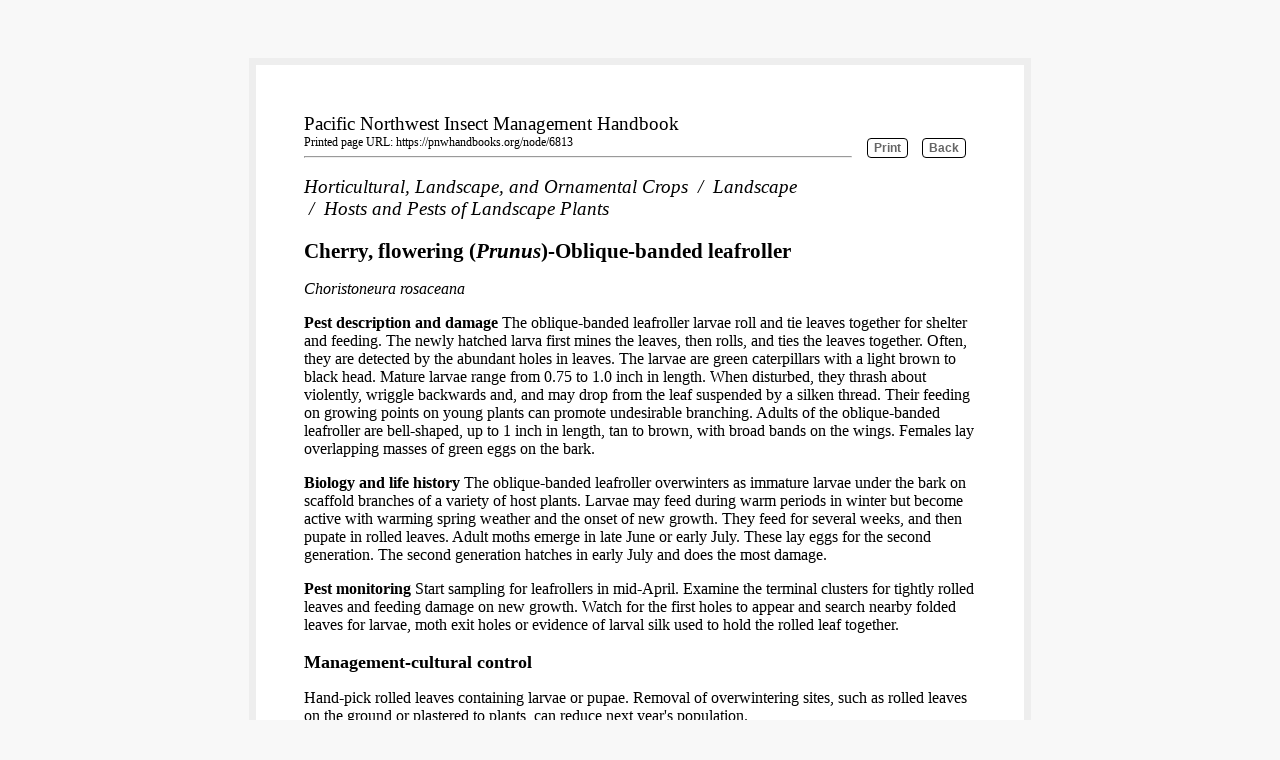

--- FILE ---
content_type: text/html; charset=utf-8
request_url: https://pnwhandbooks.org/node/6813/print
body_size: 3399
content:
<!DOCTYPE html>
<html  lang="en" dir="ltr" prefix="content: http://purl.org/rss/1.0/modules/content/ dc: http://purl.org/dc/terms/ foaf: http://xmlns.com/foaf/0.1/ rdfs: http://www.w3.org/2000/01/rdf-schema# sioc: http://rdfs.org/sioc/ns# sioct: http://rdfs.org/sioc/types# skos: http://www.w3.org/2004/02/skos/core# xsd: http://www.w3.org/2001/XMLSchema#">

<head>
  <meta http-equiv="Content-Type" content="text/html; charset=utf-8" />
<link rel="prev" href="/insect/hort/landscape/hosts-pests-landscape-plants/cherry-flowering-prunus-fall-webworm" />
<link rel="up" href="/insect/hort/landscape/hosts-pests-landscape-plants" />
<link rel="next" href="/insect/hort/landscape/hosts-pests-landscape-plants/cherry-flowering-prunus-peachtree-borer" />
<link rel="shortcut icon" href="https://pnwhandbooks.org/profiles/ext_pnwhandbooks/themes/pnwhandbooks_bs/favicon.ico" type="image/vnd.microsoft.icon" />
<script type="application/ld+json">
{"@context":"http:\/\/schema.org","@type":"BreadcrumbList","itemListElement":[{"@type":"ListItem","position":1,"item":{"name":"Insect","@id":"https:\/\/pnwhandbooks.org\/insect"}},{"@type":"ListItem","position":2,"item":{"name":"Horticultural, Landscape, and Ornamental Crops","@id":"https:\/\/pnwhandbooks.org\/insect\/hort"}},{"@type":"ListItem","position":3,"item":{"name":"Landscape","@id":"https:\/\/pnwhandbooks.org\/insect\/hort\/landscape"}},{"@type":"ListItem","position":4,"item":{"name":"Hosts and Pests of Landscape Plants","@id":"https:\/\/pnwhandbooks.org\/insect\/hort\/landscape\/hosts-pests-landscape-plants"}},{"@type":"ListItem","position":5,"item":{"name":"Cherry, flowering (Prunus)-Oblique-banded leafroller","@id":"https:\/\/pnwhandbooks.org\/insect\/hort\/landscape\/hosts-pests-landscape-plants\/cherry-flowering-prunus-oblique-banded-leafroller"}}]}
</script><meta name="generator" content="Drupal 7 (http://drupal.org)" />
<link rel="canonical" href="https://pnwhandbooks.org/node/6813/print" />
<link rel="shortlink" href="https://pnwhandbooks.org/node/6813/print" />
<meta property="og:site_name" content="Pacific Northwest Pest Management Handbooks" />
<meta property="og:type" content="article" />
<meta property="og:url" content="https://pnwhandbooks.org/node/6813/print" />
<meta property="og:title" content="Cherry, flowering (Prunus)-Oblique-banded leafroller" />
<meta name="twitter:card" content="summary" />
<meta name="twitter:url" content="https://pnwhandbooks.org/node/6813/print" />
<meta name="twitter:title" content="Cherry, flowering (Prunus)-Oblique-banded leafroller" />
<meta itemprop="name" content="Cherry, flowering (Prunus)-Oblique-banded leafroller" />
<meta name="dcterms.title" content="Cherry, flowering (Prunus)-Oblique-banded leafroller" />
<meta name="dcterms.type" content="Text" />
<meta name="dcterms.format" content="text/html" />
<meta name="dcterms.identifier" content="https://pnwhandbooks.org/node/6813/print" />
<meta name="msvalidate.01" content="01E6B7ABE9BFAA29633865AEA217911A" />
<meta name="google-site-verification" content="XnmaxAZbWqBz4XnBmBjGH6VFpmkPQeXiz8RjU-fAWl0" />
  <title>Cherry, flowering (Prunus)-Oblique-banded leafroller | Pacific Northwest Pest Management Handbooks</title>
  <meta http-equiv="cleartype" content="on">
  <link rel="stylesheet" href="/profiles/ext_pnwhandbooks/modules/custom/pnw_print_friendly/theme/print.css" type="text/css" media="all">
</head>
<body class="print-friendly-body">
  

<div id="limiter"> <!-- adds shadow around page -->

  <div class="print-heading">Pacific Northwest Insect Management Handbook</div>

  <form id="send-to-printer">
    <input type="button" value="Print" onClick="window.print()" />
    <input type="button" value="Back" onClick="history.go(-1)" />
  </form>

  <div id="header">
    <div id="url-path">
      <strong>Printed page URL:</strong> https://pnwhandbooks.org/node/6813
      <hr />

      <ol class="breadcrumb"><li><a href="/insect">Insect</a></li>
<li><a href="/insect/hort">Horticultural, Landscape, and Ornamental Crops</a></li>
<li><a href="/insect/hort/landscape">Landscape</a></li>
<li><a href="/insect/hort/landscape/hosts-pests-landscape-plants">Hosts and Pests of Landscape Plants</a></li>
<li><a href="/insect/hort/landscape/hosts-pests-landscape-plants/cherry-flowering-prunus-oblique-banded-leafroller">Cherry, flowering (Prunus)-Oblique-banded leafroller</a></li>
</ol>
    </div> <!-- /url-path -->

  </div> <!-- /header -->

  <div id="content-region" class="content-region row nested">
    <div id="content-region-inner" class="content-region-inner inner">
      <div id="content-inner" class="content-inner block">
        <div id="content-inner-inner" class="content-inner-inner inner">

          
            <div id="content-content" class="content-content">

              <h1 class="page-title"> Cherry, flowering (<i>Prunus</i>)-Oblique-banded leafroller</h1>
                <div class="region region-content">
    <section id="block-system-main" class="block block-system clearfix">

      
  

<div  about="/insect/hort/landscape/hosts-pests-landscape-plants/cherry-flowering-prunus-oblique-banded-leafroller" typeof="sioc:Item foaf:Document" class="node node-subarticle-insect view-mode-full">
    <div class="row">
    <div class="col-sm-12 ">
      <ul class="links list-inline"><li class="service-links-facebook first last"><a href="https://www.facebook.com/sharer.php?u=https%3A//pnwhandbooks.org/node/6813&amp;t=Cherry%2C%20flowering%20%28Prunus%29-Oblique-banded%20leafroller" title="Share on Facebook" class="service-links-facebook" rel="nofollow" target="_blank"><img typeof="foaf:Image" class="img-thumbnail img-responsive" src="https://pnwhandbooks.org/profiles/ext_pnwhandbooks/images/facebook.png" alt="Facebook logo" /></a></li>
</ul><div class="field field-name-field-body field-type-text-long field-label-hidden"><div class="field-items"><div class="field-item even">
			<p class="pest-sci-name"><span class="Text-italics">Choristoneura rosaceana</span></p>
			<p class="Body-Text"><span class="bold">Pest description and damage</span> The oblique-banded leafroller larvae roll and tie leaves together for shelter and feeding. The newly hatched larva first mines the leaves, then rolls, and ties the leaves together. Often, they are detected by the abundant holes in leaves. The larvae are green caterpillars with a light brown to black head. Mature larvae range from 0.75 to 1.0 inch in length. When disturbed, they thrash about violently, wriggle backwards and, and may drop from the leaf suspended by a silken thread. Their feeding on growing points on young plants can promote undesirable branching. Adults of the oblique-banded leafroller are bell-shaped, up to 1 inch in length, tan to brown, with broad bands on the wings. Females lay overlapping masses of green eggs on the bark.</p>
			<p class="Body-Text"><span class="bold">Biology and life history</span> The oblique-banded leafroller overwinters as immature larvae under the bark on scaffold branches of a variety of host plants. Larvae may feed during warm periods in winter but become active with warming spring weather and the onset of new growth. They feed for several weeks, and then pupate in rolled leaves. Adult moths emerge in late June or early July. These lay eggs for the second generation. The second generation hatches in early July and does the most damage.</p>
			<p class="Body-Text"><span class="bold">Pest monitoring</span> Start sampling for leafrollers in mid-April. Examine the terminal clusters for tightly rolled leaves and feeding damage on new growth. Watch for the first holes to appear and search nearby folded leaves for larvae, moth exit holes or evidence of larval silk used to hold the rolled leaf together.</p>
			<p class="mgmt-head">Management-cultural control</p>
			<p class="Body-Text">Hand-pick rolled leaves containing larvae or pupae. Removal of overwintering sites, such as rolled leaves on the ground or plastered to plants, can reduce next year's population.</p>
			<p class="mgmt-head">Management-biological control</p>
			<p class="Body-Text">Very low temperatures in winter significantly reduce overwintering populations of larvae. Spiders and parasitic wasps, as well as predators like birds and the brown lacewing, greatly reduce leafroller populations throughout the year. There are parasitoid wasps that specialize in leafrollers.</p>
			<p class="mgmt-head">Management-chemical control</p>
			<p class="See-also">See Table 3:</p>
			<p class="See-also-link"><a class="see-also" href="/insect/hort/landscape/chemical-control-landscape">Chemical Control of Landscape Pests</a></p>
			<p class="mgmt-head"><span class="bold">For more information</span></p>
			<p class="See-also">See "Leafroller" in:</p>
			<p class="See-also-link"><a class="see-also" href="/insect/hort/landscape/common">Common Landscape Pests</a></p>
			
 </div></div></div>    </div>
  </div>
</div>


<!-- Needed to activate display suite support on forms -->

</section>
  </div>

              
              
              <hr class="bottom-bar" />
              <div class="footer">

              <p>Kaur, N. (Ed.). 2026 Pacific Northwest Insect Management Handbook. <br /> &copy; Oregon State University.
      </p>
      <h3>Use pesticides safely!</h3>
      <ul>
        <li>Wear protective clothing and safety devices as recommended on the label. Bathe or shower after each use.</li>
        <li>Read the pesticide label—even if you’ve used the pesticide before. Follow closely the instructions on the label (and any other directions you have).</li>
        <li>Be cautious when you apply pesticides. Know your legal responsibility as a pesticide applicator. You may be liable for injury or damage resulting from pesticide use.</li>
      </ul>
      <p>Trade-name products and services are mentioned as illustrations only. This does not mean that the participating Extension Services endorse these products and services or that they intend to discriminate against products and services not mentioned.</p>
            </div><!-- /content-content -->

          
        </div><!-- /content-inner-inner -->
      </div><!-- /content-inner -->
    </div><!-- /content-region-inner -->
  </div><!-- /content-region -->

</div> <!-- /limiter -->

</body>
</html>


--- FILE ---
content_type: text/css
request_url: https://pnwhandbooks.org/profiles/ext_pnwhandbooks/modules/custom/pnw_print_friendly/theme/print.css
body_size: 5151
content:
/* $Id: print.css */

html {
  background: none !important;
}

#url-path {
  font-size: 10pt;
}

.bold {
  font-weight: bold;
}


/* underline all links */
a:link, a:visited {
	text-decoration: underline !important;
	color: #000;
}

/* Don't underline header */
#site-name a:link,
#site-name a:visited {
	text-decoration: none !important;
	color: #000;
}

/* CSS2 selector to add visible href after links*/
/*#content-region a:link:after,
#content-region a:visited:after {
content: " ("  attr(href) ") ";
font-size: 0.8em;
font-weight: normal;
}*/


/* Turn off any background colors or images */
body,
#page, #page-inner,
#main, #main-inner,
#content, #content-inner,
article {
	color: #000;
	background-color: transparent !important;
	background-image: none !important;
}

/* Hide sidebars and nav elements */
#navbar,
.navbar-header,
nav,
#page-header,
.contextual-links-wrapper,
.views-exposed-form,
.views-exposed-widgets,
aside,
.region-sidebar-first
footer.container,
.service-links,
ul.links,
ul.pagination {
	visibility: hidden;
	display: none;
}

.breadcrumb {
    list-style: none;
    padding-left: 0;
    font-size: 14pt;
    font-style: italic;
}

.breadcrumb > li {
    display: inline-block;
}

ol.breadcrumb > li > a {
  text-decoration: none !important;
}

.breadcrumb > li + li:before {
    content: "/\00a0";
    padding: 0 5px;
}

.breadcrumb > li:first-child + li:before {
    display: none;
}

.breadcrumb > li:first-child,
.breadcrumb > li:last-child {
    display: none;
}

/* Otherwise, Firefox clips the content after the first page. */
#page {
	overflow-y: visible;
}

@media screen {
	body {
		padding: 50px 0 100px 0;
		background: #F8F8F8 !important;
	}

	#limiter, #content-wrapper {
		border: 5pt solid #EEEEEE;
	}

	#send-to-printer input {
    background-color: transparent;
    background-position: 0 0;
    background-repeat: no-repeat;
    background-size: 100% 200%;
    border: 1px solid #000;
    border-radius: 4px 4px 4px 4px;
    color: #666;
    cursor: pointer;
    font-size: 0.75em;
    font-weight: 700;
    margin: 3px 10px 3px 0;
    padding: 2px 6px;
	}
}

	#send-to-printer input:hover {
		background-color: #ccc;
		color: #fff;
	}


@media print {
	#send-to-printer {
		visibility: hidden;
		display: none;
	}
}

#limiter, #content-wrapper {
	width: 7in !important;
	padding: 0.5in !important;
	margin: auto;
	background: #FFFFFF !important;
}
body {
	font-family: "Georgia","Times New Roman",serif;
	font-size: 12pt;
}

.print-heading {
	/*font-weight: bold;*/
	font-size: 14pt;
}

/*.view-article-subpages .views-field-title {
	font-size: 12pt;
	line-height: 1.5;
}

.view-article-subpages .views-field-title a {
	color: 000;
}*/

.print-friendly-body .views-field-title, {
	font-size: 12pt;
}

h1.page-title {
  font-weight: bold;
	font-size: 16pt;
}

.print-friendly-body h2 {
  font-weight: bold;
	font-size: 15pt;
}

.print-friendly-body h3 {
  font-weight: bold;
	font-size: 14pt;
}

p.See-also-Intro,
p.See-also-link {
  margin: 0;
}

p.See-also-link {
  margin: 0 0 5px 0;
}

hr.bottom-bar {
	margin-top: 50px;
}

#send-to-printer {
	float: right;
	padding-left: 15px;
}

/*.date-display-start,
.date-display-end,
.date-display-single {
	font-size: 11pt;
}
.date-display-end {
	padding-right: 15px;
}
.views-field-field-event-link-url {
	padding-right: 15px;
}*/
.view-header h3 {
	padding-top: 15px;
	font-size: 14pt;
	font-weight: normal;
	}

/*div.view-display-id-sidebar_related_images {
	margin-top: 40px;
	margin-left: 10px;
}*/

.print-friendly-body .view-supplemental-images {
    float: right;
    margin-left: 20px;
}

.print-friendly-body fieldset.group-image {
  border: 1px solid #ccc;
  margin-left: 10px;
  float: right;
  clear: both;
}

.print-friendly-body .view-supplemental-images .contextual-links-region {
  width: 240px;
  padding: 0;
  border: 1px solid #ccc;
  margin-bottom: 10px;
}

.print-friendly-body .view-supplemental-images .view-content img {
    display: block;
    margin-top: 10px;
    margin-bottom: 0;
    margin-left: auto;
    margin-right: auto;
}

.print-friendly-body .view-supplemental-images .contextual-links-region p,
.print-friendly-body .image-caption {
  margin: 10px;
  font-size: 75%;
}

.print-friendly-body .image-copyright {
  margin: 10px;
  font-size: 75%;
  font-style: italic;
}

/*div.view-supplemental-images .view-content {
    float: right !important;
    padding: 0 20px;
    margin-left: 1em;
    width: 260px;
    background-color: #FAFAFA;
    border: 1px solid #cccccc;
    font-size: 87%;
}*/

.print-friendly-body .H---O-Code-letters {
  border: 1px solid #000000;
  font-size: 75%;
  padding: 0 2px 0 3px;
  font-weight: bold;
}

.print-friendly-body .footer .H---O-Code-letters {
  font-size: 75%;
}
/*.view-related-images .views-row {
	background-color: #FFF;
	border: 1px solid #C8C8C8;
	padding: 5px;
	margin: 0 0 10px 0;
}

.views-field-field-image-description {
	font-size: 90%;
	font-weight: normal;
}*/

.print-friendly-body div.caption .c-name {
	font-weight: bold;
}

.print-friendly-body div span.detail-3-4 {
	font-style: italic;
}

.print-friendly-body div .c-description {
	font-size: 90%;
	font-weight: normal;
}

.print-friendly-body div.views-field-field-photo-copyright .copyright,
.print-friendly-body div.views-field-field-photo-copyright .copyright a {
	font-size: 80%;
	line-height: 1;
	padding-top: 0;
}

p.Article-References {
  font-size: 80%;
	margin-left: 10pt;
}

.print-friendly-body .footer {
  font-size: 75%;
}

#url-path {
  font-size: 75%;
}
.print-friendly-body strong {
  font-weight: 500;
}

.print-friendly-body .view-handbook-announcements {
  padding: 0 20px 10px 20px;
  text-transform: none;
  margin-bottom: 30px;
  border: 1px solid #ccc;
}


/* TODO: break these out for each handbook */
table {
  width: 100%;
  font-size: 80%;
  border-collapse : collapse;
  border-width : 1px;
  border-style : solid;
  border-margin-top : 4px;
  margin-bottom : -4px;
}

table caption {
  text-align: left;
  font-weight: bold;
}
/* InDesign styles (insect) */
tbody, thead, tfoot, tr, td, th {
border-style : inherit;
border-width : inherit;
border-color : inherit;

}
td {
width : 10px;
height : 5px;

}
.leftFloat {
float : left;

}
.rightFloat {
float : right;

}
tr.Row-Column-1 {
background-color : #cccccc;

}

span.regular {
	font-style: normal;
}
.superscript {
vertical-align : super;
font-size: .875em;
}

.subscript {
vertical-align : sub;
font-size: .875em;
}
.bold {
font-weight : bold;

}
.italic {
font-style : italic;

}
.bold-italic {
font-weight : bold;
font-style : italic;

}


.Division-line-below {
	border-bottom: 1px solid #ccc;
}

p.No-Paragraph-Style {
text-align : left;
text-indent : 0px;
margin : 0px;

}

p.table-title {
font-weight : bold;
text-align : left;
text-indent : 0px;
margin : 12px 0px 6px 0px;

}
p.table-column-head {
font-weight : bold;
text-align : center;
text-indent : 0px;
margin : 12px 0px 3px 0px;

}
p.table-row-head {
font-weight : bold;
font-size : 0.67em;
text-align : center;
text-indent : 0px;
margin : 12px 0px 3px 0px;

}
p.table-text {
text-align : left;
text-indent : 0px;
margin : 0px;

}
p.Normal {
text-align : left;
text-indent : 0px;
margin : 0px;

}
p.table-footnote {
text-align : left;
text-indent : -15px;
margin : 2px 0px 1px 15px;

}
p.body-text {
text-align : left;
text-indent : 0px;

}
p.Index-Title {
font-weight : bold;
text-align : left;
text-indent : 0px;
margin : 0px 0px 18px 0px;

}
p.Index-Level-3 {
line-height : 1.18;
text-align : left;
text-indent : -14px;
margin : 0px 0px 0px 40px;

}
p.Index-Alpha-Header--w-line- {
font-weight : bold;
font-size : 3em;
text-align : left;
text-indent : 0px;
margin : 18px 0px 6px 0px;

}
p.Index-Level-1 {
font-weight : bold;
text-align : left;
text-indent : -28px;
margin : 5px 0px 0px 28px;

}
p.Index-Level-2 {
text-align : left;
text-indent : -21px;
margin : 0px 0px 0px 29px;

}
p.TOC-Header {
font-weight : bold;
font-size : 1.17em;
text-align : center;
text-indent : 0px;
margin : 0px;

}
p.TOC-Content-1 {
font-size : 0.67em;
line-height : 1.25;
text-align : left;
text-indent : 0px;
margin : 0px;

}
p.TOC-Section-Head {
font-weight : bold;
line-height : 1.11;
text-align : left;
text-indent : 0px;
margin : 0px;

}
p.TOC-Content-2 {
font-size : 0.67em;
line-height : 1.24;
text-align : left;
text-indent : 0px;
margin : 0px 0px 0px 10px;

}
p.TOC-Subhead {
line-height : 0.83;
text-align : center;
text-indent : 0px;
margin : 0px;

}
p.Contributors-Head {
font-weight : bold;
font-size : 1.17em;
text-align : left;
text-indent : 0px;
margin : 5px 0px;

}
p.Contributor-Level-1 {
text-align : left;
text-indent : 0px;
margin : 10px 0 0 0;

}
p.Contributor-Level-2 {
text-align : left;
text-indent : -20px;
margin : 0px 0px 2px 43px;

}
p.subhead2,
p.Contributors-Head {
font-weight : bold;
font-size: 1.4em;

}
p.crop-and-pest-name {
font-weight : bold;
text-align : left;
text-indent : 0px;
margin : 12px 0px 2px 0px;

}
p.pest-sci-name {
	font-style : italic;
	margin-bottom: 0 0 0 0.75em;
}

li.controls1 {
text-align : left;
margin-right : 0px;
margin-top : 1px;
margin-bottom : 1px;

}
p.Includes,
p.mgmt-head,
p.nursery-pests {
font-weight : bold;
font-size: 1.1em;
}

.Includes {
	margin-bottom: 0;
}

}
p.subhead3,
p.subhead-xmas-tree {
font-weight : bold;
font-size: 1.3em;

}


}
li.indented-list {
text-align : left;
margin-right : 0px;
margin-top : 1px;
margin-bottom : 0px;

}
p.chapter-head {
font-weight : bold;
text-align : left;
text-indent : 0px;
margin : 18px 0px 12px 0px;

}
p.section-head-w-line {
font-weight : bold;
font-size : 1.17em;
text-align : left;
text-indent : 0px;
margin : 36px 0px 6px 0px;

}
p.author {
text-align : left;
text-indent : 0px;
margin : 2px 0px 6px 0px;

}

li.controls2 {
text-align : left;
margin-right : 0px;
margin-top : 1px;
margin-bottom : 1px;

}
p.mgmt-subhead {
font-style : italic;
}
li.controls3 {
text-align : left;
margin-right : 0px;
margin-top : 1px;
margin-bottom : 1px;

}
p.table-text-centered {
text-align : center;
text-indent : 0px;
margin : 0px;

}
p.INCLUDES-MANAGEMENT-OPTIONS {
font-weight : bold;
font-style : italic;
text-align : left;
text-indent : 0px;
margin : 0px;

}
p.APPLESTAGE {
font-weight : bold;
font-style : italic;
font-size: 1.1em;
text-transform: uppercase;
}

p.Basic-Paragraph {
text-align : left;
text-indent : 0px;
margin : 0px;

}
p.subhead4,
p.subhead4--with-rule-below- {
font-size: 1.1em;
font-weight: bold;

}
p.indented-list--no-numbers- {
text-align : left;
text-indent : -11px;
margin : 1px 0px 0px 22px;

}
p.footer-text-left {
text-align : left;
text-indent : 0px;
margin : 0px;

}
p.intro-body-text {
text-align : left;
text-indent : 0px;

}

p.subhead-xmas-tree {
text-align : left;
text-indent : 0px;

}
p.footer-text-right {
text-align : right;
text-indent : 0px;
margin : 0px;

}

table.No-Table-Style {
border-collapse : collapse;
border-width : 1px;
border-style : solid;
border-margin-top : 4px;
margin-bottom : -4px;

}
table.Aphids-and-Adelgids-Table {
  width: 100%;
  border: 1px solid #000;
}
table.Sample-Table {
border-collapse : collapse;
border-width : 1px;
border-style : solid;
border-margin-top : 4px;
margin-bottom : -4px;

}

table.Aphids-and-Adelgids-Table tbody tr td {
  width: 50%;
}
td.Cell-Shade-20 {
background-color : #cccccc;
padding-top : 4px;
padding-bottom : 4px;
padding-left : 5px;
padding-right : 4px;

}
td.Title-Cell-0 {

}
td.Standard-Cell {

}
td.Footer-Cell-0 {
padding-top : 5px;

}
td.Cell-Shade-40 {
background-color : #999999;

}

#menu-bar .block {
	/*font-size: 93.5%;*/
  text-transform: none;
}


/* Superfish overrides */
li#menu-480-1 {
	padding: 0.75em 1em;
	color: #fff;
}

.sf-menu.sf-style-space-teal a {
	border: none;
}


#menu-wrapper {
	box-shadow: none;
	top: 0;
}

#menu-bar {
	background: transparent;
}

#block-menu-menu-front-sidebar-menu.block ul li {
	font-size: 0.8em;
}
/* remove "you are here" from breadcrumb */
#breadcrumb h2 {
	display: none;
}

/* Field display */
.field .field-label {
  font-weight: inherit;
}
.field-label-inline .field-label,
.field-label-inline .field-items {
  float:left; /*LTR*/
}

/* remove float to on field-items for revision-date */
.field-name-field-revision-date .field-items {
  float:none;
}



.field-name-field-article-options-insect .field-items:first-child {
  margin-top: 30px;
}

.field-name-field-article-options-insect .field-items:last-child {
  margin-bottom: 20px;
}

.field-name-field-article-options-insect {
  margin-top: 10px;
}

.field-name-field-author,
.field-name-field-revision-date {
  /*display: inline-block;*/
	/*font-size: .875em;*/
	/*margin-bottom: 1em;*/
  font-size: 85%;
}

.field-name-field-revision-date {
  /*display: inline-block;
	font-style: italic;*/
	/*margin-bottom: 1em;*/
}

.field-name-field-revision-date label {
  /*display: inline-block;
	font-style: italic;*/
	/*margin-bottom: 1em;*/
}

article header {
	margin-bottom: 0;
}

.field-name-field-article-options {
	/*margin-top: 0.5em;*/
	margin-top: 10px;
	margin-bottom: 10px;
	font-size: .875em;
	border-top: 1px solid #ccc;
	border-bottom: 1px solid #ccc;
	padding-left: 20px;
	padding-top: 5px;
}

/*  insect table styles */
p.table-title {
	font-family : Arial, sans-serif;
	font-weight : bold;
	font-style : normal;
	font-size : 0.83em;
	text-decoration : none;
	font-variant : normal;
	line-height : 1.2;
	text-align : left;
	color : #000000;
	text-indent : 0px;
	margin : 12px 0px 9px 0px;
}
p.table-column-head {
	font-family : Arial, sans-serif;
	font-weight : bold;
	font-style : normal;
	font-size : 0.75em;
	text-decoration : none;
	font-variant : normal;
	line-height : 1.2;
	text-align : center;
	color : #000000;
	text-indent : 0px;
	margin : 12px 0px 3px 0px;
}
p.table-row-head {
	font-weight : bold;
	font-style : normal;
	font-size : 0.75em;
	text-decoration : none;
	font-variant : normal;
	line-height : 1.2;
	text-align : center;
	color : #000000;
	text-indent : 0px;
	margin : 12px 0px 3px 0px;
}
p.table-text {
	font-weight : normal;
	font-style : normal;
	font-size : 0.75em;
	text-decoration : none;
	font-variant : normal;
	line-height : 1.2;
	text-align : left;
	color : #000000;
	text-indent : 0px;
	margin : 0px;
}
p.table-text-centered {
	font-size : 0.75em;
	line-height : 1.2;
	text-align : center;
	margin : 0px;
}

p.table-footnote {
	font-weight : normal;
	font-style : normal;
	font-size : 0.67em;
	text-decoration : none;
	font-variant : normal;
	line-height : 1.2;
	text-align : left;
	color : #000000;
	text-indent : 0px;
	margin : 5px 0px 1px 0px;
}

p.table-column-head-left {
	font-weight : bold;
	font-style : normal;
	font-size : 0.75em;
	text-decoration : none;
	font-variant : normal;
	line-height : 1.2;
	text-align : left;
	color : #000000;
	text-indent : 0px;
	margin : 12px 0px 3px 0px;
}
p.table-row-head-left {
	font-weight : bold;
	font-style : normal;
	font-size : 0.75em;
	text-decoration : none;
	font-variant : normal;
	line-height : 1.2;
	text-align : left;
	color : #000000;
	text-indent : 0px;
	margin : 12px 0px 3px 0px;
}
table.Basic-Table {
	border-collapse : collapse;
	border: none;
	margin-top : 4px;
	margin-bottom : -4px;
}
td {
	vertical-align: top;
}
td.Cell-Style-1 {
	padding-top : 5px;
	padding-bottom : 5px;
	padding-left : 5px;
	padding-right : 5px;
	border: 1px solid;

}
td.Cell-Style-2 {
	background-color : #cccccc;
	padding-top : 5px;
	padding-bottom : 5px;
	padding-left : 5px;
	padding-right : 5px;
	border: 1px solid;
}
td.Cell-Style-3 {
	padding-top : 5px;
	padding-bottom : 5px;
	padding-left : 5px;
	padding-right : 5px;
	border: none;
}
td.Cell-Style-4 {
	background-color : #cccccc;
	padding-top : 5px;
	padding-bottom : 5px;
	padding-left : 5px;
	padding-right : 5px;
	border: none;
}

fieldset#node_article_full_group_author_date,
fieldset#node_page_full_group_author_date  {
	border: none;
	box-shadow: none;
	margin: 0;
	padding: 0;
	margin-bottom: 10px;
}

.field-name-field-styled-title {
	font-size: 1.25em;
	font-weight: bold;
}

/* make views tables look good */
div.view-related-content table.views-table tbody tr td {
	width: auto;
}

div.view-related-content table.views-table tbody tr td {
	font-size: 0.875em;
}

div.view-id-section_contents table {
	width: 75%;
}

div.view-id-section_contents div.view-header {
	margin-top: 1em;
	font-size: 1.125em;
	font-weight: bold;
}

div.view-id-section_contents table.views-table tbody, thead, tfoot, tr, td, th {
	border: 1px solid #D5D5D5;
	padding: 0.5em 1.0em;
}

div.view-id-section_contents table.views-table tbody tr td {
	font-size: 0.875em;
}


/* insect */
td.Basic-Table {
  vertical-align: top;
}
td.No-Table-Style {
  vertical-align: top;
}
td.Cell-Style-1 {
  vertical-align: top;
}
td.Cell-Style-2 {
  background-color: #d1d3d4;
  vertical-align: top;
}
td.Cell-Style-3 {
  vertical-align: top;
}
td.Cell-Style-4 {
  background-color: #d1d3d4;
  vertical-align: top;
}
p.APPLESTAGE {
  font-style: italic;
  font-weight: bold;
}
p.Contributor-Level-2 {
  margin-left: 43px;
  text-indent: -25px;
}
p.Contributors-Head {
  font-weight: bold;
}
p.INCLUDES-MANAGEMENT-OPTIONS {
  font-style: italic;
  font-weight: bold;
}
p.Includes {
  font-weight: bold;
  margin-bottom: 0;
}
p.Index-Alpha-Header--w-line- {
  font-weight: bold;
}
p.Index-Level-1 {
  font-weight: bold;
  margin-left: 28px;
  text-indent: -28px;
}
p.Index-Level-2 {
  margin-left: 29px;
  text-indent: -21px;
}
p.Index-Level-3 {
  margin-left: 40px;
  text-indent: -14px;
}
p.Index-Title {
  font-weight: bold;
}
.insect p.See-also {
  font-style: italic;
  margin: 0 0 0 1.0em;
}
.insect p.See-also-link {
  margin-left: 1.0em;
}
p.TOC-Content-1 {
  margin-left: 18px;
  text-indent: -18px;
}
p.TOC-Content-2 {
  margin-left: 10px;
}
p.TOC-Header {
  font-weight: bold;
}
p.TOC-Section-Head {
  font-weight: bold;
}
p.chapter-head {
  font-weight: bold;
}
li.controls1:last-child,
li.controls2:last-child,
li.controls3:last-child li.controls1:last-child {
  margin-bottom: 10px;
}
li.controls1a:last-child {
  margin-left: 10px;
}
li.controls2:before {
  content: "\25CA \020";
  margin-left: -20px;
}
li.controls2 {
  list-style: none;
  margin-left: 25px;
}
li.controls3 {
  margin-left: 30px;
}
h3.crop-and-pest-name {
  font-weight: bold;
}
p.footer-text-right {
  text-align: right;
}
p.indented-list--no-numbers- {
  margin-left: 22px;
  text-indent: -11px;
}
p.mgmt-head {
  font-weight: bold;
  margin-bottom: 0;
}
p.mgmt-subhead {
  font-weight: bold;
  font-style: italic;
}
p.nursery-pests {
  font-weight: bold;
}
p.pest-sci-name {
  font-style: italic;
}
p.body-text-a {
  margin-top: 13.5px;
}
p.pest-sci-name .regular {
  font-style: normal;
  font-weight: 300;
}
p.section-head-18-w-line {
  font-weight: bold;
}
p.section-head-w-line {
  font-weight: bold;
}
p.subhead2 {
  font-weight: bold;
}
p.subhead4 {
  font-weight: bold;
}
p.subhead4--with-rule-below- {
  font-weight: bold;
}
p.table-column-head {
  font-weight: bold;
}
p.table-column-head-left {
  font-weight: bold;
}
.table-footnote,
.Table-footnote {
  font-size: 12px;
  margin: 0;
}
.table-footnote .superscript,
.Table-footnote .superscript {
  font-size: 75%;
}
p.table-row-head {
  font-weight: bold;
}
p.table-row-head-left {
  font-weight: bold;
}
p.table-text-centered {
  text-align: center;
}
span.See-also {
  font-style: italic;
}
.bold-italic {
  font-style: italic;
  font-weight: bold;
}
/* Plant */
table.Basic-Table {
  border-width: 1px;
}
td.Basic-Table {
  vertical-align: top;
}
td.Cell-Style-1 {
  border: 1px solid #000000;
}
td.Cell-Style-2 {
  background-color: #e6e7e8;
  border: 1px solid #000000;
}
td.Cultivar-Table-Head-Rotated {
  border: 1px solid #000000;
}
td.Cultivar-Table-Head-Rotated-plus-shade {
  background-color: #e6e7e8;
  border: 1px solid #000000;
}
p.Article-References {
  font-size: 18px;
  margin-left: 1.0em;
}
p.Article-SubHead {
  font-weight: bold;
}
p.Article-Title {
  font-weight: bold;
}
p.Article-Title---2nd-level {
  font-weight: bold;
}
p.Article-Title---3rd-level {
  font-family: 'Roboto Condensed', sans-serif;
  font-weight: 300;
}
p.Cultivar-Table-Column-Left---Indent {
  margin-left: 22px;
}
p.Cultivar-Table-Head {
  font-weight: bold;
}
p.Cultivar-Table-Head-Centered {
  font-weight: bold;
}
p.Cultivar-Table-Notes {
  margin-left: 5px;
}
p.Cultivar-Table-Notes---HangIndent {
  margin-left: 12px;
  text-indent: -12px;
}
p.Cultivar-Table-Row-Heads {
  font-weight: bold;
  margin-left: 4px;
}
.Indented-List,
.indented-list {
  margin-left: 14px;
}
p.Letter-List {
  margin-left: 15px;
  text-indent: -15px;
}
p.Section-Head {
  font-weight: bold;
}
p.Section-Head---2nd-level {
  font-weight: bold;
}
p.See-also-Intro,
p.See-link {
  margin: 0 !important;
}
p.Table---Hanging-Indent---2nd-level {
  margin-left: 23px;
  text-indent: -9px;
}
p.Table---Hanging-indent {
  margin-left: 14px;
  text-indent: -9px;
}
h3.TableofContents-Section- {
  font-weight: bold;
}
p.TableofContents-SubSection {
  font-style: italic;
  font-weight: bold;
}
p.TableofContentsIndented {
  margin-left: 18px;
}
p.TableofContentsIndented-2ndLevel {
  margin-left: 27px;
}
h3.cultivar-head {
  font-weight: bold;
}
.cultivar-head-no-h3 {
  font-size: 22px;
  font-weight: bold;
}
p.cultivar-head-TofC {
  font-weight: bold;
}
h3.cultivar-hed---sub-section {
  font-weight: bold;
}
p.numbered-list--sub- {
  margin-left: 31px;
}
span.Cultivar-Head-Bold-Oblique {
  font-style: oblique;
  font-weight: bold;
}
span.Helvetica-Bold-Oblique {
  font-style: italic;
  font-weight: bold;
}
span.Text---Bold-Italic {
  font-style: italic;
  font-weight: bold;
}
span.Text-Bold-Underlined {
  font-weight: bold;
}
span.Text-bold {
  font-weight: bold;
}
span.Text-italics {
  font-style: italic;
}
.H---O-Code-letters {
  border: 1px solid #555555;
  font-size: 12px;
  color: #222222;
  padding: 0 2px;
  font-weight: bold;
}
.H---O-Symbol-Note {
  margin-bottom: 8px;
}
/* weed */

.weed .Body-Text1 {
  margin-left: 0.75em;
}

.Product-brandname {
  font-weight: bold;
  border-top: 1px solid #777 !important;
  margin-top: 1em;
  /* margin-left: 0.75em; */
}

.Body-text-product {
  margin-left: 0.75em;
}

td.Basic-Table {
  vertical-align: top;
}
td.basic-center {
  vertical-align: middle;
}
td.basic-left {
  vertical-align: middle;
}
td.center-10- {
  background-color: #e6e6e7;
  vertical-align: middle;
}
td.center-5- {
  background-color: #f1f1f2;
  vertical-align: middle;
}
td.column-center {
  vertical-align: bottom;
}
td.column-center-20- {
  background-color: #d0d1d3;
  vertical-align: bottom;
}
td.column-left {
  vertical-align: bottom;
}
td.column-left-20- {
  background-color: #d0d1d3;
  vertical-align: bottom;
}
td.column-vertical {
  vertical-align: middle;
}
td.column-vertical-10- {
  background-color: #e6e6e7;
  vertical-align: middle;
}
td.footnote {
  vertical-align: middle;
}
td.left-10- {
  background-color: #e6e6e7;
  vertical-align: middle;
}
td.left-20- {
  background-color: #d0d1d3;
  vertical-align: middle;
}
td.left-30- {
  background-color: #bbbcbf;
  vertical-align: middle;
}
td.left-5- {
  background-color: #f1f1f2;
  vertical-align: middle;
}
td.text-vertical {
  vertical-align: middle;
}
/* insect table headers make bold */
.table-column-head .bold {
  font-weight: 600;
}
p.Article-footnote {
  font-size: 12px;
}
p.Article-footnote a {
  font-size: inherit;
}
p.Author {
  font-weight: bold;
}
p.Authors-and-contributors {
  margin-left: 1em;
  text-indent: -1em;
}
p.Billboard {
  font-weight: bold;
}
h3.Chemname {
  font-weight: bold;
}
p.Glossary {
  margin-left: 9px;
  text-indent: -9px;
}
h2.Head-article-crop {
  font-size: 20px;
  font-weight: bold;
}
h1.Head-chapter {
  font-size: 20px;
  font-weight: bold;
  text-transform: uppercase;
}
p.Index-head {
  font-weight: bold;
}
p.Index-level2 {
  margin-left: 18px;
  text-indent: -9px;
}
p.Index-level3 {
  margin-left: 27px;
  text-indent: -9px;
}
li.List-dash,
li.List-dash2 {
  list-style: none;
}
h3.Problem-weeds {
  font-weight: bold;
}
p.Revision-date {
  font-style: italic;
}
h3.Subhead-crop {
  font-weight: bold;
}
p.Subhead1 {
  font-weight: bold;
  font-size: 15pt;
}
p.Subhead2 {
  font-weight: bold;
  font-size: 14pt;
}
p.Subhead3 {
  font-weight: bold;
  font-size: 13pt;
}
p.Subhead3-semiboldital {
  font-style: italic;
  font-weight: bold;
  font-size: 13pt;
}
p.Subhead4 {
  font-weight: bold;
  font-size: 12pt;
}
p.TOC-main-level1 {
  font-weight: bold;
}
p.TOC-main-level2 {
  margin-left: 9px;
}
p.TOC-main-level3 {
  margin-left: 18px;
}
p.TOC-section-head {
  font-weight: bold;
}
p.Table-body-center {
  text-align: center;
}
p.Table-continued {
  font-weight: bold;
}
p.Table-italic {
  font-style: italic;
}
p.Table-semibold-center {
  font-weight: bold;
  text-align: center;
}
p.Table-semibold-left {
  font-weight: bold;
}
p.Table-title {
  font-weight: bold;
}
td.basic-center {
  text-align: center;
}
span.s-metolachlor-semibold {
  font-style: italic;
  font-weight: bold;
}
span.s-metolachlor-text {
  font-style: italic;
}
span.semibod-para-lead {
  font-weight: bold;
}
span.semibold-italic {
  font-style: italic;
  font-weight: bold;
}
.page-node-8994 img {
  border: none;
}

.Article-Main-Head, .Subhead1 {
  font-weight: bold;
  margin-bottom: 1px;
  margin-top: 10px;
}
